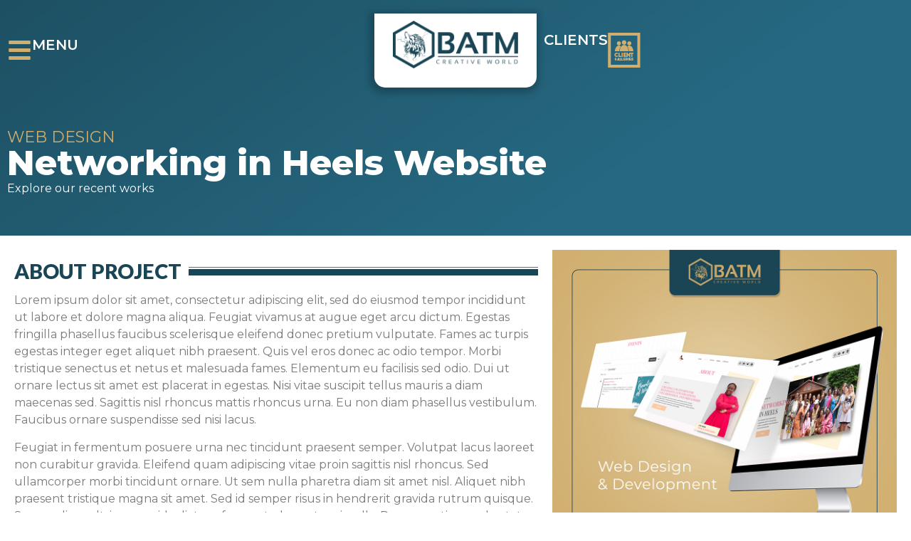

--- FILE ---
content_type: text/css
request_url: https://batmworld.com/wp-content/plugins/wp-edit-password-protected/assets/css/wppps-style.css?ver=1.2.9
body_size: 1825
content:
/*
*
*click to top style goes here.
*
*/

.wpepa-wrap-standard {
  max-width: 1170px;
  margin: 30px auto;
}
.wpepa-wrap-full {
  width: 100%;
  margin: 0 auto;
  padding: 0;
}
.wpppass-social-top {
  padding: 0 0 20px;
}
.wpppass-top-text {
  margin-bottom: 30px;
}
div#wpppass input {
    border: 1px solid #ccc;
    min-height: 30px;
}
div#wpppass {
  margin-bottom: 10px;
  width: 100%;
  padding: 50px 20px;
  background: #fff;
  border: 1px solid #ccc;
  margin: 40px auto;
}
.wpppass-text-left,
.wpppass-text-left p{
  text-align: left;
}
.wpppass-text-center,
.wpppass-text-center p{
  text-align: center;
}
.wpppass-text-right,
.wpppass-text-right p{
  text-align: right;
}
#wpppass i.icon-wpass-url {
  background: #25ACE3;
  color: #fff;
}

#wpppass .wpp-social i {
  text-align: center;
  background: #fff;
  color: #000;
  display: flex;
  align-items: center;
  justify-content: center;
  padding: 6px 2px;
}
#wpppass.circle i {
  width: 40px;
  height: 40px;
  text-align: center;
  display: flex;
  border-radius: 50%;
  align-items: center;
  justify-content: center;
}
#wpppass.wppass-style-three a i {
  background: transparent !important;
  font-size: 18px;
}
#wpppass.quarter i {
    border-radius: 30%;
}
#wpppass i.icon-wpass-facebook{ 
  background:#4862A3;
  color:#fff;
}
#wpppass i.icon-wpass-facebook:hover{ 
  background:#375192;
}
#wpppass i.icon-wpass-twitter{ 
  background:#55ACEE;
  color:#fff;
}
#wpppass i.icon-wpass-twitter:hover{ 
  background:#49a2e5;
}
#wpppass i.icon-wpass-tumblr{ 
  background:#001935;
  color:#fff;
}
#wpppass i.icon-wpass-tumblr:hover{ 
  background:#021428;
}
#wpppass i.icon-wpass-linkedin{ 
  background:#007BB5;
  color:#fff;
}
#wpppass i.icon-wpass-linkedin:hover{ 
  background:#0671a4;
}
#wpppass i.icon-wpass-pinterest{ 
  background:#B31217;
  color:#fff;
}
#wpppass i.icon-wpass-pinterest:hover{ 
  background:#a91015;
}
#wpppass i.icon-wpass-instagram{ 
  background:#000;
  color:#fff;
}
#wpppass i.icon-wpass-instagram:hover{ 
  background:#312a2a;
}
#wpppass i.icon-wpass-youtube{ 
  background:#E02F2F;
  color:#fff;
}
#wpppass i.icon-wpass-youtube:hover{ 
  background:#c52323;
}
#wpppass i.icon-wpass-url{ 
  background:#25ACE3;
  color:#fff;
}
#wpppass i.icon-wpass-url:hover{ 
  background:#229bcc;
}
p.wppass-error-text {
  color: #bb0000;
  font-weight: 700;
  padding: 0;
  margin-bottom: 1rem;
}
#wpppass form {
  margin-bottom: 15px;
}
#wpppass form input[type="password"] {
    width: 350px;
    height: 40px;
}
#wpppass form input {
    display: block;
    margin: 10px 0;
}
#wpppass form label {
    display: block;
}
div#wpppass.wppass-style-one form.wppass-form {
  display: flex;
  align-items: center;
  justify-content: center;
  margin: 15px auto;
  flex-flow: row wrap;
}

div#wpppass form.wppass-form input {
  height: inherit;
  min-height: inherit;
  padding: 15px 10px;
  margin-left: 5px;
  min-width: 120px;
  font-size: inherit;
}
div#wpppass p.wppass-error-text {
  text-align: center;
  color: #ff0000 !important;
}
div#wpppass.wppass-style-two form.wppass-form {
  display: flex;
}
div#wpppass.wppass-style-two form.wppass-form input {
  flex: auto;
}
div#wpppass.wppass-style-two form.wppass-form input[type="submit"] {
  flex: 0 0 200px;
}
div#wpppass.wppass-style-two {
  background: #ededed;
  border: inherit;
  box-shadow: rgba(100, 100, 111, 0.2) 0px 7px 29px 0px;
  border-radius: 5px;
}
div#wpppass.wppass-style-three form.wppass-form,
div#wpppass.wppass-style-four form.wppass-form {
  display: flex;
  flex-direction: column;
  max-width: 500px;
  box-shadow: rgb(0 0 0 / 35%) 0px 5px 15px;
  margin: 20px auto;
  padding: 50px;
  background: #ededed;
}
div#wpppass.wppass-style-three form.wppass-form input,
div#wpppass.wppass-style-four form.wppass-form input{
  width: 100%;
}

div#wpppass.wppass-style-three{
  background: #42276A;
  box-shadow: rgba(17, 12, 46, 0.15) 0px 48px 100px 0px;
  color: #fff;
}
div#wpppass.wppass-style-three h1,
div#wpppass.wppass-style-three h2,
div#wpppass.wppass-style-three h3,
div#wpppass.wppass-style-three span,
div#wpppass.wppass-style-three h4,
div#wpppass.wppass-style-three p{
  color: #fff;
}
div#wpppass.wppass-style-three form.wppass-form {
  background: transparent;
  box-shadow: rgb(0 0 0 / 6%) 0px 54px 55px, rgb(0 0 0 / 12%) 0px -12px 30px, rgb(0 0 0 / 12%) 0px 4px 6px, rgb(0 0 0 / 17%) 0px 12px 13px, rgb(0 0 0 / 9%) 0px -3px 5px;
}

#wpppass form.three {
  display: flex;
  align-items: center;
  flex-flow: row nowrap;
}
#wpppass form.three label {
    display: inline-block;
    margin-right: 10px;
}
#wpppass form.two input,
#wpppass form.three input {
    display: inline-block;
    margin: 10px 0;
    margin-right: 0px;
    min-height: 40px;
}
#wpppass form.two input[type="password"] ,
#wpppass form.three input[type="password"] {
    width: 300px;
    height: 40px;
    margin-right: 10px;
}
#wpppass form.four input,
#wpppass form.four input[type="password"],
#wpppass form.four label{ 
    display:block;
    width:100%;
} 


#wpppass .wppp-center{ 
    text-align:center;
    justify-content: center;
} 
#wpppass .wppp-right {
  text-align: right;
  justify-content: flex-end;
}
#wpppass .wpppass-social-middle {
    margin: 5px 0;
}

.text-center,
.text-center p{
	text-align:center !important; 
}
.text-left,
.text-left p{
	text-align:left !important; 
}
.text-right,
.text-right p{
	text-align:right !important; 
}
div#wpppass .button {
    border: 1px solid #ededed;
    padding: 8px 20px;
    margin: 10px 0 0 0;
    display: inline-block;
}
div#wpppass .btn.button:hover {
    background-color: #ededed;
	  color:#000;
}
.feature-img {
    margin-bottom: 40px;
}

.wpp-not-login{
    margin-top: 10%;
    min-height: 400px;
}
#wpppass .wpp-social {
  display: flex;
  flex-flow: row wrap;
  align-items: center;
}
#wpppass .wpp-social a {
  margin-right: 10px;
  transition: 0.5s;
}
#wpppass .wpp-social a:last-child {
  margin-right: 0;
}
.wpp-social a{
  margin:0 5px;
  text-decoration: none;
}
.wpp-social a:hover{
  text-decoration: none;
}

/*Admin login info template*/
.wpp-not-login {
  background: #e7e7e7;
  padding: 120px 40px;
  border-radius: 5px;
  max-width: 1000px;
  margin: 50px auto;
}

.wpp-not-login.wpp-loginpage-s1 p,
.wpp-not-login.wpp-loginpage-s1 h1,
.wpp-not-login.wpp-loginpage-s1 h2,
.wpp-not-login.wpp-loginpage-s1 h3,
.wpp-not-login.wpp-loginpage-s1 h4 {
  color: #000;
}

.wpp-not-login h2 {
  font-size: 45px;
  margin-bottom: 20px;
  font-weight: 700;
}

.wpp-not-login p {
  font-size: 18px;
}

a.wepp-btn.btn {
  background: #000000;
  color: #fff;
  padding: 18px 80px;
}
a.wepp-btn.btn:hover {
  opacity: 0.9;
}

a.wepp-btn {
  margin-top: 30px;
}

.wpp-not-login.wpp-loginpage-s2 {
  background: #42276A;
  color: #fff;
}
.wpp-not-login.wpp-loginpage-s2 p,
.wpp-not-login.wpp-loginpage-s2 h1,
.wpp-not-login.wpp-loginpage-s2 h2,
.wpp-not-login.wpp-loginpage-s2 h3,
.wpp-not-login.wpp-loginpage-s2 h4 {
  color: #fff;
}
.wpp-loginpage-s2 a.wepp-btn.btn {
  background: #FF6200;
  color: #fff;
}
/*Login Form style*/
.wepp-loginform {
  display: flex;
  flex-direction: column;
  width: 100%;
  margin: 20px auto;
  background: #FFFFFF;
  max-width: 360px;
  padding: 45px;
  text-align: center;
  box-shadow: 0 0 20px 0 rgba(0, 0, 0, 0.2), 0 5px 5px 0 rgba(0, 0, 0, 0.24);
}

.wepp-loginform form {
  flex: 1;
  flex-direction: column;
}

.wepp-loginform form input:not([type='checkbox']) {
  display: block;
  width: 100%;
  padding: 10px 12px;
  font-size: 1rem;
  font-weight: 400;
  line-height: 1.5;
  color: #212529;
  background: #fff;
  background-clip: padding-box;
  border: 1px solid #ced4da;
  border-radius: 0.25rem;
  transition: border-color .15s ease-in-out, box-shadow .15s ease-in-out;
  margin: 0 0 15px;
}
.wepp-loginform form input:focus {
  color: #212529;
  background-color: #fefefe;
  border-color: #86b7fe;
  outline: 0;
  box-shadow: 0 0 0 0.25rem rgb(13 110 253 / 25%);
}
.wepp-loginform h2 {
  font-size: 24px;
  color: #000 !important;
  margin-bottom: 15px;
  border-bottom: 1px solid #ededed;
  padding-bottom: 15px;
}
p.wepp-chebox-wrap {
  text-align: left;
  margin: 0;
  display: flex;
  align-items: center;
}
.wepp-loginform form input[type="submit"]{
  background: #0671a4;
  color: #fff;
}
p.wepp-chebox-wrap span {
  font-size: 14px;
  margin-left: 5px;
  color: #888;
}
p.wepp-chebox-wrap {
  margin: 10px 0;
}
.wepp-loginform form input[type="submit"]:hover {
  background: #065276;
}
.wepp-loginform-error p {
  color: red !important;
  font-size: 14px;
}

--- FILE ---
content_type: text/css
request_url: https://batmworld.com/wp-content/uploads/elementor/css/post-13.css?ver=1760824912
body_size: 1029
content:
.elementor-13 .elementor-element.elementor-element-e4d8a23{--display:flex;--min-height:141px;--flex-direction:row;--container-widget-width:calc( ( 1 - var( --container-widget-flex-grow ) ) * 100% );--container-widget-height:100%;--container-widget-flex-grow:1;--container-widget-align-self:stretch;--flex-wrap-mobile:wrap;--justify-content:flex-start;--align-items:center;--overflow:hidden;--margin-top:0px;--margin-bottom:0px;--margin-left:0px;--margin-right:0px;--padding-top:0px;--padding-bottom:0px;--padding-left:0px;--padding-right:0px;--z-index:50;}.elementor-13 .elementor-element.elementor-element-1f42c74{--display:flex;--flex-direction:row;--container-widget-width:calc( ( 1 - var( --container-widget-flex-grow ) ) * 100% );--container-widget-height:100%;--container-widget-flex-grow:1;--container-widget-align-self:stretch;--flex-wrap-mobile:wrap;--align-items:center;--gap:0px 10px;--row-gap:0px;--column-gap:10px;}.elementor-widget-icon.elementor-view-stacked .elementor-icon{background-color:var( --e-global-color-primary );}.elementor-widget-icon.elementor-view-framed .elementor-icon, .elementor-widget-icon.elementor-view-default .elementor-icon{color:var( --e-global-color-primary );border-color:var( --e-global-color-primary );}.elementor-widget-icon.elementor-view-framed .elementor-icon, .elementor-widget-icon.elementor-view-default .elementor-icon svg{fill:var( --e-global-color-primary );}.elementor-13 .elementor-element.elementor-element-3def10e .elementor-icon-wrapper{text-align:center;}.elementor-13 .elementor-element.elementor-element-3def10e.elementor-view-stacked .elementor-icon{background-color:#D2AE6E;}.elementor-13 .elementor-element.elementor-element-3def10e.elementor-view-framed .elementor-icon, .elementor-13 .elementor-element.elementor-element-3def10e.elementor-view-default .elementor-icon{color:#D2AE6E;border-color:#D2AE6E;}.elementor-13 .elementor-element.elementor-element-3def10e.elementor-view-framed .elementor-icon, .elementor-13 .elementor-element.elementor-element-3def10e.elementor-view-default .elementor-icon svg{fill:#D2AE6E;}.elementor-13 .elementor-element.elementor-element-3def10e .elementor-icon{font-size:35px;}.elementor-13 .elementor-element.elementor-element-3def10e .elementor-icon svg{height:35px;}.elementor-widget-heading .elementor-heading-title{font-family:var( --e-global-typography-primary-font-family ), Sans-serif;font-weight:var( --e-global-typography-primary-font-weight );color:var( --e-global-color-primary );}.elementor-13 .elementor-element.elementor-element-61a7f26.ob-harakiri{writing-mode:inherit;}.elementor-13 .elementor-element.elementor-element-61a7f26.ob-harakiri .elementor-heading-title{writing-mode:inherit;transform:rotate(0deg);}.elementor-13 .elementor-element.elementor-element-61a7f26.ob-harakiri .elementor-widget-container > div{writing-mode:inherit;transform:rotate(0deg);}.elementor-13 .elementor-element.elementor-element-61a7f26 .elementor-heading-title{font-family:"Montserrat", Sans-serif;font-size:20px;font-weight:600;color:#FFFFFF;}.elementor-13 .elementor-element.elementor-element-61a7f26 .elementor-widget-container{text-indent:0px;mix-blend-mode:inherit;}.elementor-13 .elementor-element.elementor-element-9fc3b2c{--display:flex;--min-height:104px;--justify-content:center;--overlay-opacity:1;--border-radius:0px 0px 15px 15px;box-shadow:-2px 3px 10px 5px rgba(0, 0, 0, 0.22);--z-index:101;}.elementor-13 .elementor-element.elementor-element-9fc3b2c:not(.elementor-motion-effects-element-type-background), .elementor-13 .elementor-element.elementor-element-9fc3b2c > .elementor-motion-effects-container > .elementor-motion-effects-layer{background-color:#FFFFFF;}.elementor-13 .elementor-element.elementor-element-9fc3b2c::before, .elementor-13 .elementor-element.elementor-element-9fc3b2c > .elementor-background-video-container::before, .elementor-13 .elementor-element.elementor-element-9fc3b2c > .e-con-inner > .elementor-background-video-container::before, .elementor-13 .elementor-element.elementor-element-9fc3b2c > .elementor-background-slideshow::before, .elementor-13 .elementor-element.elementor-element-9fc3b2c > .e-con-inner > .elementor-background-slideshow::before, .elementor-13 .elementor-element.elementor-element-9fc3b2c > .elementor-motion-effects-container > .elementor-motion-effects-layer::before{background-color:var( --e-global-color-c1124d0 );--background-overlay:'';}.elementor-13 .elementor-element.elementor-element-9fc3b2c.e-con::before{width:100%;height:118%;left:0%;top:-17%;transform:rotate(0deg);box-shadow:5px 5px 10px 3px rgba(0,0,0,0.2);}.elementor-widget-theme-site-logo .widget-image-caption{color:var( --e-global-color-text );font-family:var( --e-global-typography-text-font-family ), Sans-serif;font-weight:var( --e-global-typography-text-font-weight );}.elementor-13 .elementor-element.elementor-element-73538c0 img{width:84%;}.elementor-13 .elementor-element.elementor-element-166eb02{--display:flex;--flex-direction:row;--container-widget-width:calc( ( 1 - var( --container-widget-flex-grow ) ) * 100% );--container-widget-height:100%;--container-widget-flex-grow:1;--container-widget-align-self:stretch;--flex-wrap-mobile:wrap;--justify-content:flex-end;--align-items:center;--gap:0px 10px;--row-gap:0px;--column-gap:10px;}.elementor-13 .elementor-element.elementor-element-4cbd3a7.ob-harakiri{writing-mode:inherit;}.elementor-13 .elementor-element.elementor-element-4cbd3a7.ob-harakiri .elementor-heading-title{writing-mode:inherit;transform:rotate(0deg);}.elementor-13 .elementor-element.elementor-element-4cbd3a7.ob-harakiri .elementor-widget-container > div{writing-mode:inherit;transform:rotate(0deg);}.elementor-13 .elementor-element.elementor-element-4cbd3a7 .elementor-heading-title{font-family:"Montserrat", Sans-serif;font-size:20px;font-weight:600;color:#FFFFFF;}.elementor-13 .elementor-element.elementor-element-4cbd3a7 .elementor-widget-container{text-indent:0px;mix-blend-mode:inherit;}.elementor-widget-image .widget-image-caption{color:var( --e-global-color-text );font-family:var( --e-global-typography-text-font-family ), Sans-serif;font-weight:var( --e-global-typography-text-font-weight );}.elementor-theme-builder-content-area{height:400px;}.elementor-location-header:before, .elementor-location-footer:before{content:"";display:table;clear:both;}@media(max-width:767px){.elementor-13 .elementor-element.elementor-element-e4d8a23{--min-height:111px;--flex-direction:row;--container-widget-width:calc( ( 1 - var( --container-widget-flex-grow ) ) * 100% );--container-widget-height:100%;--container-widget-flex-grow:1;--container-widget-align-self:stretch;--flex-wrap-mobile:wrap;--justify-content:space-evenly;--align-items:center;--gap:0px 0px;--row-gap:0px;--column-gap:0px;--margin-top:-10px;--margin-bottom:0px;--margin-left:0px;--margin-right:0px;}.elementor-13 .elementor-element.elementor-element-1f42c74{--width:33%;--flex-direction:row;--container-widget-width:calc( ( 1 - var( --container-widget-flex-grow ) ) * 100% );--container-widget-height:100%;--container-widget-flex-grow:1;--container-widget-align-self:stretch;--flex-wrap-mobile:wrap;--justify-content:center;--align-items:center;}.elementor-13 .elementor-element.elementor-element-3def10e .elementor-icon{font-size:29px;}.elementor-13 .elementor-element.elementor-element-3def10e .elementor-icon svg{height:29px;}.elementor-13 .elementor-element.elementor-element-61a7f26 .elementor-heading-title{font-size:15px;}.elementor-13 .elementor-element.elementor-element-9fc3b2c{--width:34%;--min-height:82px;}.elementor-13 .elementor-element.elementor-element-9fc3b2c.e-con::before{height:123px;top:-43px;}.elementor-13 .elementor-element.elementor-element-166eb02{--width:33%;--flex-direction:row;--container-widget-width:initial;--container-widget-height:100%;--container-widget-flex-grow:1;--container-widget-align-self:stretch;--flex-wrap-mobile:wrap;--justify-content:flex-end;--gap:0px 10px;--row-gap:0px;--column-gap:10px;}.elementor-13 .elementor-element.elementor-element-4cbd3a7 .elementor-heading-title{font-size:15px;}.elementor-13 .elementor-element.elementor-element-b51f3eb img{width:93%;}}@media(min-width:768px){.elementor-13 .elementor-element.elementor-element-e4d8a23{--content-width:1400px;}.elementor-13 .elementor-element.elementor-element-9fc3b2c{--width:540px;}}

--- FILE ---
content_type: text/css
request_url: https://batmworld.com/wp-content/uploads/elementor/css/post-2213.css?ver=1760831002
body_size: 3098
content:
.elementor-2213 .elementor-element.elementor-element-53f8ccb3{--display:flex;--min-height:46vh;--flex-direction:row;--container-widget-width:calc( ( 1 - var( --container-widget-flex-grow ) ) * 100% );--container-widget-height:100%;--container-widget-flex-grow:1;--container-widget-align-self:stretch;--flex-wrap-mobile:wrap;--justify-content:flex-start;--align-items:center;--overflow:hidden;--overlay-opacity:0.12;--margin-top:-11%;--margin-bottom:0%;--margin-left:0%;--margin-right:0%;--padding-top:11%;--padding-bottom:0%;--padding-left:0%;--padding-right:0%;}.elementor-2213 .elementor-element.elementor-element-53f8ccb3:not(.elementor-motion-effects-element-type-background), .elementor-2213 .elementor-element.elementor-element-53f8ccb3 > .elementor-motion-effects-container > .elementor-motion-effects-layer{background-color:transparent;background-image:linear-gradient(145deg, var( --e-global-color-primary ) 37%, var( --e-global-color-ab81790 ) 85%);}.elementor-2213 .elementor-element.elementor-element-53f8ccb3::before, .elementor-2213 .elementor-element.elementor-element-53f8ccb3 > .elementor-background-video-container::before, .elementor-2213 .elementor-element.elementor-element-53f8ccb3 > .e-con-inner > .elementor-background-video-container::before, .elementor-2213 .elementor-element.elementor-element-53f8ccb3 > .elementor-background-slideshow::before, .elementor-2213 .elementor-element.elementor-element-53f8ccb3 > .e-con-inner > .elementor-background-slideshow::before, .elementor-2213 .elementor-element.elementor-element-53f8ccb3 > .elementor-motion-effects-container > .elementor-motion-effects-layer::before{background-color:transparent;--background-overlay:'';background-image:linear-gradient(334deg, var( --e-global-color-accent ) 9%, var( --e-global-color-primary ) 54%);}.elementor-2213 .elementor-element.elementor-element-17b82f79{--display:flex;--justify-content:center;--align-items:flex-start;--container-widget-width:calc( ( 1 - var( --container-widget-flex-grow ) ) * 100% );--gap:10px 10px;--row-gap:10px;--column-gap:10px;}.elementor-2213 .elementor-element.elementor-element-17b82f79.e-con{--flex-grow:0;--flex-shrink:0;}.elementor-widget-heading .elementor-heading-title{font-family:var( --e-global-typography-primary-font-family ), Sans-serif;font-weight:var( --e-global-typography-primary-font-weight );color:var( --e-global-color-primary );}.elementor-2213 .elementor-element.elementor-element-2a70991c.ob-harakiri{writing-mode:inherit;}.elementor-2213 .elementor-element.elementor-element-2a70991c.ob-harakiri .elementor-heading-title{writing-mode:inherit;transform:rotate(0deg);}.elementor-2213 .elementor-element.elementor-element-2a70991c.ob-harakiri .elementor-widget-container > div{writing-mode:inherit;transform:rotate(0deg);}.elementor-2213 .elementor-element.elementor-element-2a70991c .elementor-heading-title{font-family:"Montserrat", Sans-serif;font-size:22px;font-weight:400;text-transform:uppercase;color:var( --e-global-color-accent );}.elementor-2213 .elementor-element.elementor-element-2a70991c .elementor-widget-container{text-indent:0px;mix-blend-mode:inherit;}.elementor-2213 .elementor-element.elementor-element-42f49f53.ob-harakiri{writing-mode:inherit;}.elementor-2213 .elementor-element.elementor-element-42f49f53.ob-harakiri .elementor-heading-title{writing-mode:inherit;transform:rotate(0deg);}.elementor-2213 .elementor-element.elementor-element-42f49f53.ob-harakiri .elementor-widget-container > div{writing-mode:inherit;transform:rotate(0deg);}.elementor-2213 .elementor-element.elementor-element-42f49f53 .elementor-heading-title{font-family:"Montserrat", Sans-serif;font-size:49px;font-weight:800;color:var( --e-global-color-c1124d0 );}.elementor-2213 .elementor-element.elementor-element-42f49f53 .elementor-widget-container{text-indent:0px;mix-blend-mode:inherit;}.elementor-widget-text-editor{color:var( --e-global-color-text );font-family:var( --e-global-typography-text-font-family ), Sans-serif;font-weight:var( --e-global-typography-text-font-weight );}.elementor-widget-text-editor.ob-postman .elementor-widget-container blockquote{font-family:var( --e-global-typography-text-font-family ), Sans-serif;font-weight:var( --e-global-typography-text-font-weight );}.elementor-widget-text-editor.ob-postman .elementor-widget-container blockquote cite{font-family:var( --e-global-typography-text-font-family ), Sans-serif;font-weight:var( --e-global-typography-text-font-weight );}.elementor-widget-text-editor.elementor-drop-cap-view-stacked .elementor-drop-cap{background-color:var( --e-global-color-primary );}.elementor-widget-text-editor.elementor-drop-cap-view-framed .elementor-drop-cap, .elementor-widget-text-editor.elementor-drop-cap-view-default .elementor-drop-cap{color:var( --e-global-color-primary );border-color:var( --e-global-color-primary );}.elementor-2213 .elementor-element.elementor-element-79702a80.ob-harakiri{writing-mode:inherit;}.elementor-2213 .elementor-element.elementor-element-79702a80.ob-harakiri .elementor-heading-title{writing-mode:inherit;transform:rotate(0deg);}.elementor-2213 .elementor-element.elementor-element-79702a80.ob-harakiri .elementor-widget-container > div{writing-mode:inherit;transform:rotate(0deg);}.elementor-2213 .elementor-element.elementor-element-79702a80{color:var( --e-global-color-c1124d0 );}.elementor-2213 .elementor-element.elementor-element-79702a80 .elementor-widget-container{text-indent:0px;mix-blend-mode:inherit;}.elementor-2213 .elementor-element.elementor-element-cbf155b{--display:flex;--flex-direction:row;--container-widget-width:initial;--container-widget-height:100%;--container-widget-flex-grow:1;--container-widget-align-self:stretch;--flex-wrap-mobile:wrap;--gap:0px 0px;--row-gap:0px;--column-gap:0px;}.elementor-2213 .elementor-element.elementor-element-115bb75{--display:flex;--flex-direction:column;--container-widget-width:100%;--container-widget-height:initial;--container-widget-flex-grow:0;--container-widget-align-self:initial;--flex-wrap-mobile:wrap;}.elementor-widget-divider{--divider-color:var( --e-global-color-secondary );}.elementor-widget-divider .elementor-divider__text{color:var( --e-global-color-secondary );font-family:var( --e-global-typography-secondary-font-family ), Sans-serif;font-weight:var( --e-global-typography-secondary-font-weight );}.elementor-widget-divider.elementor-view-stacked .elementor-icon{background-color:var( --e-global-color-secondary );}.elementor-widget-divider.elementor-view-framed .elementor-icon, .elementor-widget-divider.elementor-view-default .elementor-icon{color:var( --e-global-color-secondary );border-color:var( --e-global-color-secondary );}.elementor-widget-divider.elementor-view-framed .elementor-icon, .elementor-widget-divider.elementor-view-default .elementor-icon svg{fill:var( --e-global-color-secondary );}.elementor-2213 .elementor-element.elementor-element-580744a{--divider-border-style:multiple;--divider-color:var( --e-global-color-primary );--divider-pattern-height:17.9px;}.elementor-2213 .elementor-element.elementor-element-580744a .elementor-divider-separator{width:100%;margin:0 auto;margin-left:0;}.elementor-2213 .elementor-element.elementor-element-580744a .elementor-divider{text-align:left;padding-block-start:15px;padding-block-end:15px;}.elementor-2213 .elementor-element.elementor-element-580744a .elementor-divider__text{color:var( --e-global-color-primary );font-family:"Lato", Sans-serif;font-size:29px;font-weight:800;text-transform:uppercase;}.elementor-widget-theme-post-content{color:var( --e-global-color-text );font-family:var( --e-global-typography-text-font-family ), Sans-serif;font-weight:var( --e-global-typography-text-font-weight );}.elementor-widget-theme-post-content.ob-postman .elementor-widget-container blockquote{font-family:var( --e-global-typography-text-font-family ), Sans-serif;font-weight:var( --e-global-typography-text-font-weight );}.elementor-widget-theme-post-content.ob-postman .elementor-widget-container blockquote cite{font-family:var( --e-global-typography-text-font-family ), Sans-serif;font-weight:var( --e-global-typography-text-font-weight );}.elementor-2213 .elementor-element.elementor-element-1ea1178{--display:flex;--flex-direction:column;--container-widget-width:100%;--container-widget-height:initial;--container-widget-flex-grow:0;--container-widget-align-self:initial;--flex-wrap-mobile:wrap;}.elementor-widget-theme-post-featured-image .widget-image-caption{color:var( --e-global-color-text );font-family:var( --e-global-typography-text-font-family ), Sans-serif;font-weight:var( --e-global-typography-text-font-weight );}.elementor-2213 .elementor-element.elementor-element-7b727d3e{--display:flex;--flex-direction:column;--container-widget-width:100%;--container-widget-height:initial;--container-widget-flex-grow:0;--container-widget-align-self:initial;--flex-wrap-mobile:wrap;--overflow:hidden;}.elementor-2213 .elementor-element.elementor-element-7b727d3e:not(.elementor-motion-effects-element-type-background), .elementor-2213 .elementor-element.elementor-element-7b727d3e > .elementor-motion-effects-container > .elementor-motion-effects-layer{background-color:var( --e-global-color-9a76379 );}.elementor-2213 .elementor-element.elementor-element-6d2a87d6{--divider-border-style:solid;--divider-color:#000;--divider-border-width:1px;}.elementor-2213 .elementor-element.elementor-element-6d2a87d6 .elementor-divider-separator{width:100%;}.elementor-2213 .elementor-element.elementor-element-6d2a87d6 .elementor-divider{padding-block-start:15px;padding-block-end:15px;}.elementor-2213 .elementor-element.elementor-element-4137c672.ob-harakiri{writing-mode:inherit;}.elementor-2213 .elementor-element.elementor-element-4137c672.ob-harakiri .elementor-heading-title{writing-mode:inherit;transform:rotate(0deg);}.elementor-2213 .elementor-element.elementor-element-4137c672.ob-harakiri .elementor-widget-container > div{writing-mode:inherit;transform:rotate(0deg);}.elementor-2213 .elementor-element.elementor-element-4137c672{text-align:center;}.elementor-2213 .elementor-element.elementor-element-4137c672 .elementor-heading-title{font-family:"Montserrat", Sans-serif;font-weight:800;}.elementor-2213 .elementor-element.elementor-element-4137c672 .elementor-widget-container{text-indent:0px;mix-blend-mode:inherit;}.elementor-2213 .elementor-element.elementor-element-70786682{--alignment:center;--grid-side-margin:10px;--grid-column-gap:10px;--grid-row-gap:10px;--grid-bottom-margin:10px;}.elementor-2213 .elementor-element.elementor-element-5cd29ad{--divider-border-style:solid;--divider-color:#000;--divider-border-width:1px;}.elementor-2213 .elementor-element.elementor-element-5cd29ad .elementor-divider-separator{width:100%;}.elementor-2213 .elementor-element.elementor-element-5cd29ad .elementor-divider{padding-block-start:15px;padding-block-end:15px;}.elementor-2213 .elementor-element.elementor-element-5da68f39{--display:flex;--min-height:0px;--flex-direction:column;--container-widget-width:100%;--container-widget-height:initial;--container-widget-flex-grow:0;--container-widget-align-self:initial;--flex-wrap-mobile:wrap;--padding-top:60px;--padding-bottom:60px;--padding-left:0px;--padding-right:0px;}.elementor-2213 .elementor-element.elementor-element-2cd5f07a{--display:flex;}.elementor-2213 .elementor-element.elementor-element-9666101.ob-harakiri{writing-mode:inherit;}.elementor-2213 .elementor-element.elementor-element-9666101.ob-harakiri .elementor-heading-title{writing-mode:inherit;transform:rotate(0deg);}.elementor-2213 .elementor-element.elementor-element-9666101.ob-harakiri .elementor-widget-container > div{writing-mode:inherit;transform:rotate(0deg);}.elementor-2213 .elementor-element.elementor-element-9666101 > .elementor-widget-container{margin:0em 0em 0em 0em;padding:0em 0em 0em 0em;}.elementor-2213 .elementor-element.elementor-element-9666101{text-align:left;}.elementor-2213 .elementor-element.elementor-element-9666101 .elementor-heading-title{font-family:"Poppins", Sans-serif;font-size:3em;font-weight:700;color:var( --e-global-color-primary );}.elementor-2213 .elementor-element.elementor-element-9666101 .elementor-widget-container{text-indent:0px;mix-blend-mode:inherit;}.elementor-2213 .elementor-element.elementor-element-707e964c.ob-harakiri{writing-mode:inherit;}.elementor-2213 .elementor-element.elementor-element-707e964c.ob-harakiri .elementor-heading-title{writing-mode:inherit;transform:rotate(0deg);}.elementor-2213 .elementor-element.elementor-element-707e964c.ob-harakiri .elementor-widget-container > div{writing-mode:inherit;transform:rotate(0deg);}.elementor-2213 .elementor-element.elementor-element-707e964c > .elementor-widget-container{margin:0px 0px -13px 0px;padding:0px 0px 0px 0px;}.elementor-2213 .elementor-element.elementor-element-707e964c{text-align:center;color:var( --e-global-color-secondary );}.elementor-2213 .elementor-element.elementor-element-707e964c .elementor-widget-container{text-indent:0px;mix-blend-mode:inherit;}.elementor-2213 .elementor-element.elementor-element-4375eba1{--display:flex;}.elementor-2213 .elementor-element.elementor-element-630474e3{--display:flex;--min-height:538px;--flex-direction:row;--container-widget-width:calc( ( 1 - var( --container-widget-flex-grow ) ) * 100% );--container-widget-height:100%;--container-widget-flex-grow:1;--container-widget-align-self:stretch;--flex-wrap-mobile:wrap;--align-items:center;}.elementor-2213 .elementor-element.elementor-element-1a3b6846{--display:flex;--align-items:center;--container-widget-width:calc( ( 1 - var( --container-widget-flex-grow ) ) * 100% );--gap:0px 0px;--row-gap:0px;--column-gap:0px;--overlay-opacity:0.5;--padding-top:52px;--padding-bottom:40px;--padding-left:40px;--padding-right:40px;}.elementor-2213 .elementor-element.elementor-element-1a3b6846::before, .elementor-2213 .elementor-element.elementor-element-1a3b6846 > .elementor-background-video-container::before, .elementor-2213 .elementor-element.elementor-element-1a3b6846 > .e-con-inner > .elementor-background-video-container::before, .elementor-2213 .elementor-element.elementor-element-1a3b6846 > .elementor-background-slideshow::before, .elementor-2213 .elementor-element.elementor-element-1a3b6846 > .e-con-inner > .elementor-background-slideshow::before, .elementor-2213 .elementor-element.elementor-element-1a3b6846 > .elementor-motion-effects-container > .elementor-motion-effects-layer::before{background-color:#F3F3F3;--background-overlay:'';}.elementor-2213 .elementor-element.elementor-element-1a3b6846:hover{box-shadow:5px 8px 16px 0px rgba(0, 0, 0, 0.31);}.elementor-2213 .elementor-element.elementor-element-20bfc465{--display:flex;--overlay-opacity:0.5;--z-index:2;}.elementor-2213 .elementor-element.elementor-element-20bfc465::before, .elementor-2213 .elementor-element.elementor-element-20bfc465 > .elementor-background-video-container::before, .elementor-2213 .elementor-element.elementor-element-20bfc465 > .e-con-inner > .elementor-background-video-container::before, .elementor-2213 .elementor-element.elementor-element-20bfc465 > .elementor-background-slideshow::before, .elementor-2213 .elementor-element.elementor-element-20bfc465 > .e-con-inner > .elementor-background-slideshow::before, .elementor-2213 .elementor-element.elementor-element-20bfc465 > .elementor-motion-effects-container > .elementor-motion-effects-layer::before{--background-overlay:'';}.elementor-2213 .elementor-element.elementor-element-20bfc465.e-con::before{width:100%;height:162%;left:0%;transform:rotate(0deg);border-style:solid;border-width:2px 2px 2px 2px;border-color:var( --e-global-color-primary );z-index:1;}.elementor-widget-image .widget-image-caption{color:var( --e-global-color-text );font-family:var( --e-global-typography-text-font-family ), Sans-serif;font-weight:var( --e-global-typography-text-font-weight );}.elementor-2213 .elementor-element.elementor-element-64f2fabc{width:auto;max-width:auto;z-index:3;}.elementor-2213 .elementor-element.elementor-element-64f2fabc > .elementor-widget-container{background-color:var( --e-global-color-9a76379 );margin:-49px 0px 0px 0px;padding:0px 12px 0px 12px;}.elementor-2213 .elementor-element.elementor-element-64f2fabc.elementor-element{--align-self:center;}.elementor-2213 .elementor-element.elementor-element-1cdf7adc.ob-harakiri{writing-mode:inherit;}.elementor-2213 .elementor-element.elementor-element-1cdf7adc.ob-harakiri .elementor-heading-title{writing-mode:inherit;transform:rotate(0deg);}.elementor-2213 .elementor-element.elementor-element-1cdf7adc.ob-harakiri .elementor-widget-container > div{writing-mode:inherit;transform:rotate(0deg);}.elementor-2213 .elementor-element.elementor-element-1cdf7adc{z-index:3;text-align:center;}.elementor-2213 .elementor-element.elementor-element-1cdf7adc .elementor-heading-title{font-family:"Montserrat", Sans-serif;font-size:21px;font-weight:800;}.elementor-2213 .elementor-element.elementor-element-1cdf7adc .elementor-widget-container{text-indent:0px;mix-blend-mode:inherit;}.elementor-2213 .elementor-element.elementor-element-464115e2.ob-harakiri{writing-mode:inherit;}.elementor-2213 .elementor-element.elementor-element-464115e2.ob-harakiri .elementor-heading-title{writing-mode:inherit;transform:rotate(0deg);}.elementor-2213 .elementor-element.elementor-element-464115e2.ob-harakiri .elementor-widget-container > div{writing-mode:inherit;transform:rotate(0deg);}.elementor-2213 .elementor-element.elementor-element-464115e2{z-index:3;text-align:center;color:var( --e-global-color-secondary );}.elementor-2213 .elementor-element.elementor-element-464115e2 .elementor-widget-container{text-indent:0px;mix-blend-mode:inherit;}.elementor-widget-button .elementor-button{background-color:var( --e-global-color-accent );font-family:var( --e-global-typography-accent-font-family ), Sans-serif;font-weight:var( --e-global-typography-accent-font-weight );}.elementor-2213 .elementor-element.elementor-element-5e3eb464 .elementor-button:hover, .elementor-2213 .elementor-element.elementor-element-5e3eb464 .elementor-button:focus{background-color:var( --e-global-color-ab81790 );}.elementor-2213 .elementor-element.elementor-element-5e3eb464{z-index:4;}.elementor-2213 .elementor-element.elementor-element-5e3eb464 .elementor-button{border-radius:0px 0px 0px 0px;}.elementor-2213 .elementor-element.elementor-element-2c89b97b{--display:flex;--padding-top:0px;--padding-bottom:0px;--padding-left:0px;--padding-right:0px;}.elementor-2213 .elementor-element.elementor-element-694bb7e2 > .elementor-widget-container{margin:-29px -40px -40px -40px;}.elementor-2213 .elementor-element.elementor-element-74b8c0c5{--display:flex;--align-items:center;--container-widget-width:calc( ( 1 - var( --container-widget-flex-grow ) ) * 100% );--gap:0px 0px;--row-gap:0px;--column-gap:0px;--overlay-opacity:0.5;--padding-top:52px;--padding-bottom:40px;--padding-left:40px;--padding-right:40px;}.elementor-2213 .elementor-element.elementor-element-74b8c0c5::before, .elementor-2213 .elementor-element.elementor-element-74b8c0c5 > .elementor-background-video-container::before, .elementor-2213 .elementor-element.elementor-element-74b8c0c5 > .e-con-inner > .elementor-background-video-container::before, .elementor-2213 .elementor-element.elementor-element-74b8c0c5 > .elementor-background-slideshow::before, .elementor-2213 .elementor-element.elementor-element-74b8c0c5 > .e-con-inner > .elementor-background-slideshow::before, .elementor-2213 .elementor-element.elementor-element-74b8c0c5 > .elementor-motion-effects-container > .elementor-motion-effects-layer::before{background-color:#F3F3F3;--background-overlay:'';}.elementor-2213 .elementor-element.elementor-element-74b8c0c5:hover{box-shadow:5px 8px 16px 0px rgba(0, 0, 0, 0.31);}.elementor-2213 .elementor-element.elementor-element-7af5ad84{--display:flex;--overlay-opacity:0.5;--z-index:2;}.elementor-2213 .elementor-element.elementor-element-7af5ad84::before, .elementor-2213 .elementor-element.elementor-element-7af5ad84 > .elementor-background-video-container::before, .elementor-2213 .elementor-element.elementor-element-7af5ad84 > .e-con-inner > .elementor-background-video-container::before, .elementor-2213 .elementor-element.elementor-element-7af5ad84 > .elementor-background-slideshow::before, .elementor-2213 .elementor-element.elementor-element-7af5ad84 > .e-con-inner > .elementor-background-slideshow::before, .elementor-2213 .elementor-element.elementor-element-7af5ad84 > .elementor-motion-effects-container > .elementor-motion-effects-layer::before{--background-overlay:'';}.elementor-2213 .elementor-element.elementor-element-7af5ad84.e-con::before{width:100%;height:162%;left:0%;transform:rotate(0deg);border-style:solid;border-width:2px 2px 2px 2px;border-color:var( --e-global-color-primary );z-index:1;}.elementor-2213 .elementor-element.elementor-element-27781482{width:auto;max-width:auto;z-index:3;}.elementor-2213 .elementor-element.elementor-element-27781482 > .elementor-widget-container{background-color:var( --e-global-color-9a76379 );margin:-49px 0px 0px 0px;padding:0px 12px 0px 12px;}.elementor-2213 .elementor-element.elementor-element-27781482.elementor-element{--align-self:center;}.elementor-2213 .elementor-element.elementor-element-8837432.ob-harakiri{writing-mode:inherit;}.elementor-2213 .elementor-element.elementor-element-8837432.ob-harakiri .elementor-heading-title{writing-mode:inherit;transform:rotate(0deg);}.elementor-2213 .elementor-element.elementor-element-8837432.ob-harakiri .elementor-widget-container > div{writing-mode:inherit;transform:rotate(0deg);}.elementor-2213 .elementor-element.elementor-element-8837432{z-index:3;text-align:center;}.elementor-2213 .elementor-element.elementor-element-8837432 .elementor-heading-title{font-family:"Montserrat", Sans-serif;font-size:21px;font-weight:800;}.elementor-2213 .elementor-element.elementor-element-8837432 .elementor-widget-container{text-indent:0px;mix-blend-mode:inherit;}.elementor-2213 .elementor-element.elementor-element-34cbd3e0.ob-harakiri{writing-mode:inherit;}.elementor-2213 .elementor-element.elementor-element-34cbd3e0.ob-harakiri .elementor-heading-title{writing-mode:inherit;transform:rotate(0deg);}.elementor-2213 .elementor-element.elementor-element-34cbd3e0.ob-harakiri .elementor-widget-container > div{writing-mode:inherit;transform:rotate(0deg);}.elementor-2213 .elementor-element.elementor-element-34cbd3e0{z-index:3;text-align:center;color:var( --e-global-color-secondary );}.elementor-2213 .elementor-element.elementor-element-34cbd3e0 .elementor-widget-container{text-indent:0px;mix-blend-mode:inherit;}.elementor-2213 .elementor-element.elementor-element-7354fb65 .elementor-button{background-color:var( --e-global-color-primary );border-radius:0px 0px 0px 0px;}.elementor-2213 .elementor-element.elementor-element-7354fb65 .elementor-button:hover, .elementor-2213 .elementor-element.elementor-element-7354fb65 .elementor-button:focus{background-color:var( --e-global-color-ab81790 );}.elementor-2213 .elementor-element.elementor-element-7354fb65{z-index:4;}.elementor-2213 .elementor-element.elementor-element-136d421a{--display:flex;--padding-top:0px;--padding-bottom:0px;--padding-left:0px;--padding-right:0px;}.elementor-2213 .elementor-element.elementor-element-40b35703 > .elementor-widget-container{margin:-29px -40px -40px -40px;}.elementor-2213 .elementor-element.elementor-element-572fd45a{--display:flex;--align-items:center;--container-widget-width:calc( ( 1 - var( --container-widget-flex-grow ) ) * 100% );--gap:0px 0px;--row-gap:0px;--column-gap:0px;--overlay-opacity:0.5;--padding-top:52px;--padding-bottom:40px;--padding-left:40px;--padding-right:40px;}.elementor-2213 .elementor-element.elementor-element-572fd45a::before, .elementor-2213 .elementor-element.elementor-element-572fd45a > .elementor-background-video-container::before, .elementor-2213 .elementor-element.elementor-element-572fd45a > .e-con-inner > .elementor-background-video-container::before, .elementor-2213 .elementor-element.elementor-element-572fd45a > .elementor-background-slideshow::before, .elementor-2213 .elementor-element.elementor-element-572fd45a > .e-con-inner > .elementor-background-slideshow::before, .elementor-2213 .elementor-element.elementor-element-572fd45a > .elementor-motion-effects-container > .elementor-motion-effects-layer::before{background-color:#F3F3F3;--background-overlay:'';}.elementor-2213 .elementor-element.elementor-element-572fd45a:hover{box-shadow:5px 8px 16px 0px rgba(0, 0, 0, 0.31);}.elementor-2213 .elementor-element.elementor-element-106b6c35{--display:flex;--overlay-opacity:0.5;--z-index:2;}.elementor-2213 .elementor-element.elementor-element-106b6c35::before, .elementor-2213 .elementor-element.elementor-element-106b6c35 > .elementor-background-video-container::before, .elementor-2213 .elementor-element.elementor-element-106b6c35 > .e-con-inner > .elementor-background-video-container::before, .elementor-2213 .elementor-element.elementor-element-106b6c35 > .elementor-background-slideshow::before, .elementor-2213 .elementor-element.elementor-element-106b6c35 > .e-con-inner > .elementor-background-slideshow::before, .elementor-2213 .elementor-element.elementor-element-106b6c35 > .elementor-motion-effects-container > .elementor-motion-effects-layer::before{--background-overlay:'';}.elementor-2213 .elementor-element.elementor-element-106b6c35.e-con::before{width:100%;height:162%;left:0%;transform:rotate(0deg);border-style:solid;border-width:2px 2px 2px 2px;border-color:var( --e-global-color-primary );z-index:1;}.elementor-2213 .elementor-element.elementor-element-5582ff49{width:auto;max-width:auto;z-index:3;}.elementor-2213 .elementor-element.elementor-element-5582ff49 > .elementor-widget-container{background-color:var( --e-global-color-9a76379 );margin:-49px 0px 0px 0px;padding:0px 12px 0px 12px;}.elementor-2213 .elementor-element.elementor-element-5582ff49.elementor-element{--align-self:center;}.elementor-2213 .elementor-element.elementor-element-b0fc6c1.ob-harakiri{writing-mode:inherit;}.elementor-2213 .elementor-element.elementor-element-b0fc6c1.ob-harakiri .elementor-heading-title{writing-mode:inherit;transform:rotate(0deg);}.elementor-2213 .elementor-element.elementor-element-b0fc6c1.ob-harakiri .elementor-widget-container > div{writing-mode:inherit;transform:rotate(0deg);}.elementor-2213 .elementor-element.elementor-element-b0fc6c1{z-index:3;text-align:center;}.elementor-2213 .elementor-element.elementor-element-b0fc6c1 .elementor-heading-title{font-family:"Montserrat", Sans-serif;font-size:21px;font-weight:800;}.elementor-2213 .elementor-element.elementor-element-b0fc6c1 .elementor-widget-container{text-indent:0px;mix-blend-mode:inherit;}.elementor-2213 .elementor-element.elementor-element-4078c399.ob-harakiri{writing-mode:inherit;}.elementor-2213 .elementor-element.elementor-element-4078c399.ob-harakiri .elementor-heading-title{writing-mode:inherit;transform:rotate(0deg);}.elementor-2213 .elementor-element.elementor-element-4078c399.ob-harakiri .elementor-widget-container > div{writing-mode:inherit;transform:rotate(0deg);}.elementor-2213 .elementor-element.elementor-element-4078c399{z-index:3;text-align:center;color:var( --e-global-color-secondary );}.elementor-2213 .elementor-element.elementor-element-4078c399 .elementor-widget-container{text-indent:0px;mix-blend-mode:inherit;}.elementor-2213 .elementor-element.elementor-element-dd4d81b .elementor-button:hover, .elementor-2213 .elementor-element.elementor-element-dd4d81b .elementor-button:focus{background-color:var( --e-global-color-ab81790 );}.elementor-2213 .elementor-element.elementor-element-dd4d81b{z-index:4;}.elementor-2213 .elementor-element.elementor-element-dd4d81b .elementor-button{border-radius:0px 0px 0px 0px;}.elementor-2213 .elementor-element.elementor-element-39eaf616{--display:flex;--padding-top:0px;--padding-bottom:0px;--padding-left:0px;--padding-right:0px;}.elementor-2213 .elementor-element.elementor-element-7efc0c28 > .elementor-widget-container{margin:-29px -40px -40px -40px;}.elementor-2213 .elementor-element.elementor-element-1ef580c6{--display:flex;--flex-direction:row;--container-widget-width:calc( ( 1 - var( --container-widget-flex-grow ) ) * 100% );--container-widget-height:100%;--container-widget-flex-grow:1;--container-widget-align-self:stretch;--flex-wrap-mobile:wrap;--align-items:stretch;--gap:10px 10px;--row-gap:10px;--column-gap:10px;--overlay-opacity:0.13;--padding-top:50px;--padding-bottom:50px;--padding-left:0px;--padding-right:0px;--z-index:3;}.elementor-2213 .elementor-element.elementor-element-1ef580c6::before, .elementor-2213 .elementor-element.elementor-element-1ef580c6 > .elementor-background-video-container::before, .elementor-2213 .elementor-element.elementor-element-1ef580c6 > .e-con-inner > .elementor-background-video-container::before, .elementor-2213 .elementor-element.elementor-element-1ef580c6 > .elementor-background-slideshow::before, .elementor-2213 .elementor-element.elementor-element-1ef580c6 > .e-con-inner > .elementor-background-slideshow::before, .elementor-2213 .elementor-element.elementor-element-1ef580c6 > .elementor-motion-effects-container > .elementor-motion-effects-layer::before{background-color:#1A4555;--background-overlay:'';}.elementor-2213 .elementor-element.elementor-element-48e9f89b{--display:flex;--padding-top:70px;--padding-bottom:70px;--padding-left:50px;--padding-right:50px;}.elementor-2213 .elementor-element.elementor-element-48e9f89b:not(.elementor-motion-effects-element-type-background), .elementor-2213 .elementor-element.elementor-element-48e9f89b > .elementor-motion-effects-container > .elementor-motion-effects-layer{background-color:var( --e-global-color-primary );}.elementor-2213 .elementor-element.elementor-element-6c04b690{--display:flex;--flex-direction:row;--container-widget-width:calc( ( 1 - var( --container-widget-flex-grow ) ) * 100% );--container-widget-height:100%;--container-widget-flex-grow:1;--container-widget-align-self:stretch;--flex-wrap-mobile:wrap;--align-items:stretch;--gap:10px 10px;--row-gap:10px;--column-gap:10px;}.elementor-2213 .elementor-element.elementor-element-5d43d21d{--display:flex;--padding-top:0px;--padding-bottom:0px;--padding-left:0px;--padding-right:0px;}.elementor-2213 .elementor-element.elementor-element-5d43d21d:not(.elementor-motion-effects-element-type-background), .elementor-2213 .elementor-element.elementor-element-5d43d21d > .elementor-motion-effects-container > .elementor-motion-effects-layer{background-color:var( --e-global-color-primary );}.elementor-2213 .elementor-element.elementor-element-58ea23c.ob-harakiri{writing-mode:inherit;}.elementor-2213 .elementor-element.elementor-element-58ea23c.ob-harakiri .elementor-heading-title{writing-mode:inherit;transform:rotate(0deg);}.elementor-2213 .elementor-element.elementor-element-58ea23c.ob-harakiri .elementor-widget-container > div{writing-mode:inherit;transform:rotate(0deg);}.elementor-2213 .elementor-element.elementor-element-58ea23c{text-align:left;}.elementor-2213 .elementor-element.elementor-element-58ea23c .elementor-heading-title{font-size:48px;font-weight:800;line-height:1.1em;color:var( --e-global-color-c1124d0 );}.elementor-2213 .elementor-element.elementor-element-58ea23c .elementor-widget-container{text-indent:0px;mix-blend-mode:inherit;}.elementor-2213 .elementor-element.elementor-element-762a31d3.ob-harakiri{writing-mode:inherit;}.elementor-2213 .elementor-element.elementor-element-762a31d3.ob-harakiri .elementor-heading-title{writing-mode:inherit;transform:rotate(0deg);}.elementor-2213 .elementor-element.elementor-element-762a31d3.ob-harakiri .elementor-widget-container > div{writing-mode:inherit;transform:rotate(0deg);}.elementor-2213 .elementor-element.elementor-element-762a31d3 > .elementor-widget-container{margin:0px 60px 0px 0px;}.elementor-2213 .elementor-element.elementor-element-762a31d3{text-align:left;color:var( --e-global-color-c1124d0 );font-family:"Poppins", Sans-serif;font-size:16px;font-weight:300;line-height:30px;letter-spacing:0.3px;}.elementor-2213 .elementor-element.elementor-element-762a31d3 .elementor-widget-container{text-indent:0px;mix-blend-mode:inherit;}.elementor-2213 .elementor-element.elementor-element-7057adcc{--display:flex;--justify-content:center;--padding-top:60px;--padding-bottom:70px;--padding-left:30px;--padding-right:30px;}.elementor-2213 .elementor-element.elementor-element-7057adcc:not(.elementor-motion-effects-element-type-background), .elementor-2213 .elementor-element.elementor-element-7057adcc > .elementor-motion-effects-container > .elementor-motion-effects-layer{background-color:var( --e-global-color-primary );}.elementor-2213 .elementor-element.elementor-element-5e9a36df .elementor-button{background-color:var( --e-global-color-accent );font-family:"Roboto", Sans-serif;font-weight:400;text-transform:uppercase;letter-spacing:3.1px;border-radius:0px 0px 0px 0px;padding:20px 40px 20px 40px;}.elementor-2213 .elementor-element.elementor-element-5e9a36df .elementor-button:hover, .elementor-2213 .elementor-element.elementor-element-5e9a36df .elementor-button:focus{background-color:var( --e-global-color-ab81790 );}@media(max-width:1024px){.elementor-2213 .elementor-element.elementor-element-53f8ccb3{--min-height:51vh;--margin-top:-22%;--margin-bottom:0%;--margin-left:0%;--margin-right:0%;--padding-top:25%;--padding-bottom:0%;--padding-left:3%;--padding-right:0%;}.elementor-2213 .elementor-element.elementor-element-2a70991c .elementor-heading-title{font-size:17px;} .elementor-2213 .elementor-element.elementor-element-70786682{--grid-side-margin:10px;--grid-column-gap:10px;--grid-row-gap:10px;--grid-bottom-margin:10px;}.elementor-2213 .elementor-element.elementor-element-9666101 .elementor-heading-title{font-size:33px;}.elementor-2213 .elementor-element.elementor-element-630474e3{--min-height:515px;--flex-direction:row;--container-widget-width:initial;--container-widget-height:100%;--container-widget-flex-grow:1;--container-widget-align-self:stretch;--flex-wrap-mobile:wrap;}.elementor-2213 .elementor-element.elementor-element-1ef580c6{--padding-top:4em;--padding-bottom:4em;--padding-left:1em;--padding-right:1em;}.elementor-2213 .elementor-element.elementor-element-58ea23c .elementor-heading-title{font-size:33px;}.elementor-2213 .elementor-element.elementor-element-762a31d3{font-size:14px;}}@media(max-width:767px){.elementor-2213 .elementor-element.elementor-element-53f8ccb3{--min-height:41vh;--margin-top:-31%;--margin-bottom:0%;--margin-left:0%;--margin-right:0%;--padding-top:39%;--padding-bottom:0%;--padding-left:0%;--padding-right:0%;}.elementor-2213 .elementor-element.elementor-element-42f49f53 .elementor-heading-title{font-size:39px;}.elementor-2213 .elementor-element.elementor-element-4137c672 > .elementor-widget-container{padding:0px 30px 0px 30px;}.elementor-2213 .elementor-element.elementor-element-4137c672 .elementor-heading-title{font-size:28px;} .elementor-2213 .elementor-element.elementor-element-70786682{--grid-side-margin:10px;--grid-column-gap:10px;--grid-row-gap:10px;--grid-bottom-margin:10px;}.elementor-2213 .elementor-element.elementor-element-9666101{text-align:center;}.elementor-2213 .elementor-element.elementor-element-707e964c{text-align:center;}.elementor-2213 .elementor-element.elementor-element-630474e3{--gap:30px 30px;--row-gap:30px;--column-gap:30px;--padding-top:30px;--padding-bottom:30px;--padding-left:0px;--padding-right:0px;}.elementor-2213 .elementor-element.elementor-element-1a3b6846{--padding-top:38px;--padding-bottom:20px;--padding-left:20px;--padding-right:20px;}.elementor-2213 .elementor-element.elementor-element-64f2fabc > .elementor-widget-container{margin:-37px 0px 0px 0px;}.elementor-2213 .elementor-element.elementor-element-64f2fabc img{width:73%;}.elementor-2213 .elementor-element.elementor-element-74b8c0c5{--padding-top:38px;--padding-bottom:20px;--padding-left:20px;--padding-right:20px;}.elementor-2213 .elementor-element.elementor-element-27781482 > .elementor-widget-container{margin:-37px 0px 0px 0px;}.elementor-2213 .elementor-element.elementor-element-27781482 img{width:73%;}.elementor-2213 .elementor-element.elementor-element-572fd45a{--padding-top:38px;--padding-bottom:20px;--padding-left:20px;--padding-right:20px;}.elementor-2213 .elementor-element.elementor-element-5582ff49 > .elementor-widget-container{margin:-37px 0px 0px 0px;}.elementor-2213 .elementor-element.elementor-element-5582ff49 img{width:73%;}.elementor-2213 .elementor-element.elementor-element-1ef580c6{--padding-top:1em;--padding-bottom:1em;--padding-left:1em;--padding-right:1em;}.elementor-2213 .elementor-element.elementor-element-48e9f89b{--justify-content:flex-start;--padding-top:3em;--padding-bottom:3em;--padding-left:1em;--padding-right:1em;}.elementor-2213 .elementor-element.elementor-element-58ea23c{text-align:center;}.elementor-2213 .elementor-element.elementor-element-58ea23c .elementor-heading-title{font-size:24px;}.elementor-2213 .elementor-element.elementor-element-762a31d3 > .elementor-widget-container{margin:0px 0px 0px 0px;}.elementor-2213 .elementor-element.elementor-element-762a31d3{text-align:center;font-size:13px;}.elementor-2213 .elementor-element.elementor-element-7057adcc{--padding-top:0px;--padding-bottom:0px;--padding-left:0px;--padding-right:0px;}}@media(min-width:768px){.elementor-2213 .elementor-element.elementor-element-53f8ccb3{--content-width:1400px;}.elementor-2213 .elementor-element.elementor-element-17b82f79{--width:100%;}.elementor-2213 .elementor-element.elementor-element-115bb75{--width:60%;}.elementor-2213 .elementor-element.elementor-element-1ea1178{--width:40%;}.elementor-2213 .elementor-element.elementor-element-2cd5f07a{--content-width:665px;}.elementor-2213 .elementor-element.elementor-element-630474e3{--content-width:1400px;}.elementor-2213 .elementor-element.elementor-element-5d43d21d{--width:62.5%;}.elementor-2213 .elementor-element.elementor-element-7057adcc{--width:37.457%;}}@media(max-width:1024px) and (min-width:768px){.elementor-2213 .elementor-element.elementor-element-17b82f79{--width:1600px;}}/* Start custom CSS for container, class: .elementor-element-53f8ccb3 */.elementor-2213 .elementor-element.elementor-element-53f8ccb3 {
    animation: gradientAnimation 5s ease infinite;
    animation-direction: alternate;
    background-size: 250% 100%;
}

@keyframes gradientAnimation {
    0% {background-position: 0%}
    100% {background-position: 100%}
}/* End custom CSS */

--- FILE ---
content_type: text/css
request_url: https://batmworld.com/wp-content/uploads/elementor/css/post-526.css?ver=1760824912
body_size: 594
content:
.elementor-526 .elementor-element.elementor-element-194f541{--display:flex;--flex-direction:column;--container-widget-width:calc( ( 1 - var( --container-widget-flex-grow ) ) * 100% );--container-widget-height:initial;--container-widget-flex-grow:0;--container-widget-align-self:initial;--flex-wrap-mobile:wrap;--justify-content:center;--align-items:center;}.elementor-widget-heading .elementor-heading-title{font-family:var( --e-global-typography-primary-font-family ), Sans-serif;font-weight:var( --e-global-typography-primary-font-weight );color:var( --e-global-color-primary );}.elementor-526 .elementor-element.elementor-element-6b63dc7.ob-harakiri{writing-mode:inherit;}.elementor-526 .elementor-element.elementor-element-6b63dc7.ob-harakiri .elementor-heading-title{writing-mode:inherit;transform:rotate(0deg);}.elementor-526 .elementor-element.elementor-element-6b63dc7.ob-harakiri .elementor-widget-container > div{writing-mode:inherit;transform:rotate(0deg);}.elementor-526 .elementor-element.elementor-element-6b63dc7 .elementor-heading-title{color:var( --e-global-color-c1124d0 );}.elementor-526 .elementor-element.elementor-element-6b63dc7 .elementor-widget-container{text-indent:0px;mix-blend-mode:inherit;}.elementor-526 .elementor-element.elementor-element-eae131e{--display:flex;}.elementor-526 .elementor-element.elementor-element-eae131e:not(.elementor-motion-effects-element-type-background), .elementor-526 .elementor-element.elementor-element-eae131e > .elementor-motion-effects-container > .elementor-motion-effects-layer{background-color:var( --e-global-color-9a76379 );}.elementor-widget-theme-site-logo .widget-image-caption{color:var( --e-global-color-text );font-family:var( --e-global-typography-text-font-family ), Sans-serif;font-weight:var( --e-global-typography-text-font-weight );}.elementor-526 .elementor-element.elementor-element-c749bf8 img{width:26%;}.elementor-widget-text-editor{color:var( --e-global-color-text );font-family:var( --e-global-typography-text-font-family ), Sans-serif;font-weight:var( --e-global-typography-text-font-weight );}.elementor-widget-text-editor.ob-postman .elementor-widget-container blockquote{font-family:var( --e-global-typography-text-font-family ), Sans-serif;font-weight:var( --e-global-typography-text-font-weight );}.elementor-widget-text-editor.ob-postman .elementor-widget-container blockquote cite{font-family:var( --e-global-typography-text-font-family ), Sans-serif;font-weight:var( --e-global-typography-text-font-weight );}.elementor-widget-text-editor.elementor-drop-cap-view-stacked .elementor-drop-cap{background-color:var( --e-global-color-primary );}.elementor-widget-text-editor.elementor-drop-cap-view-framed .elementor-drop-cap, .elementor-widget-text-editor.elementor-drop-cap-view-default .elementor-drop-cap{color:var( --e-global-color-primary );border-color:var( --e-global-color-primary );}.elementor-526 .elementor-element.elementor-element-dae1675.ob-harakiri{writing-mode:inherit;}.elementor-526 .elementor-element.elementor-element-dae1675.ob-harakiri .elementor-heading-title{writing-mode:inherit;transform:rotate(0deg);}.elementor-526 .elementor-element.elementor-element-dae1675.ob-harakiri .elementor-widget-container > div{writing-mode:inherit;transform:rotate(0deg);}.elementor-526 .elementor-element.elementor-element-dae1675 .elementor-widget-container{text-indent:0px;mix-blend-mode:inherit;}#elementor-popup-modal-526 .dialog-widget-content{background-color:transparent;background-image:linear-gradient(180deg, var( --e-global-color-primary ) 0%, var( --e-global-color-ab81790 ) 100%);box-shadow:2px 8px 23px 3px rgba(0,0,0,0.2);}#elementor-popup-modal-526{background-color:rgba(0,0,0,.8);justify-content:center;align-items:center;pointer-events:all;}#elementor-popup-modal-526 .dialog-message{width:38vw;height:635px;align-items:flex-start;}#elementor-popup-modal-526 .dialog-close-button{display:flex;}

--- FILE ---
content_type: text/css
request_url: https://batmworld.com/wp-content/uploads/elementor/css/post-279.css?ver=1760824912
body_size: 918
content:
.elementor-279 .elementor-element.elementor-element-edc1854{--display:flex;--align-items:flex-start;--container-widget-width:calc( ( 1 - var( --container-widget-flex-grow ) ) * 100% );}.elementor-279 .elementor-element.elementor-element-7b2c929{--display:flex;--min-height:115px;--justify-content:center;--align-items:center;--container-widget-width:calc( ( 1 - var( --container-widget-flex-grow ) ) * 100% );--border-radius:0px 0px 10px 10px;box-shadow:3px 9px 18px 3px rgba(0, 0, 0, 0.17);--margin-top:-7%;--margin-bottom:0%;--margin-left:0%;--margin-right:0%;--padding-top:5%;--padding-bottom:0%;--padding-left:0%;--padding-right:0%;}.elementor-279 .elementor-element.elementor-element-7b2c929:not(.elementor-motion-effects-element-type-background), .elementor-279 .elementor-element.elementor-element-7b2c929 > .elementor-motion-effects-container > .elementor-motion-effects-layer{background-color:var( --e-global-color-c1124d0 );}.elementor-widget-theme-site-logo .widget-image-caption{color:var( --e-global-color-text );font-family:var( --e-global-typography-text-font-family ), Sans-serif;font-weight:var( --e-global-typography-text-font-weight );}.elementor-279 .elementor-element.elementor-element-eefa019 img{width:79%;}.elementor-279 .elementor-element.elementor-element-26824de{--spacer-size:50px;}.elementor-279 .elementor-element.elementor-element-ec2944f{--display:flex;}.elementor-widget-nav-menu .elementor-nav-menu .elementor-item{font-family:var( --e-global-typography-primary-font-family ), Sans-serif;font-weight:var( --e-global-typography-primary-font-weight );}.elementor-widget-nav-menu .elementor-nav-menu--main .elementor-item{color:var( --e-global-color-text );fill:var( --e-global-color-text );}.elementor-widget-nav-menu .elementor-nav-menu--main .elementor-item:hover,
					.elementor-widget-nav-menu .elementor-nav-menu--main .elementor-item.elementor-item-active,
					.elementor-widget-nav-menu .elementor-nav-menu--main .elementor-item.highlighted,
					.elementor-widget-nav-menu .elementor-nav-menu--main .elementor-item:focus{color:var( --e-global-color-accent );fill:var( --e-global-color-accent );}.elementor-widget-nav-menu .elementor-nav-menu--main:not(.e--pointer-framed) .elementor-item:before,
					.elementor-widget-nav-menu .elementor-nav-menu--main:not(.e--pointer-framed) .elementor-item:after{background-color:var( --e-global-color-accent );}.elementor-widget-nav-menu .e--pointer-framed .elementor-item:before,
					.elementor-widget-nav-menu .e--pointer-framed .elementor-item:after{border-color:var( --e-global-color-accent );}.elementor-widget-nav-menu{--e-nav-menu-divider-color:var( --e-global-color-text );}.elementor-widget-nav-menu .elementor-nav-menu--dropdown .elementor-item, .elementor-widget-nav-menu .elementor-nav-menu--dropdown  .elementor-sub-item{font-family:var( --e-global-typography-accent-font-family ), Sans-serif;font-weight:var( --e-global-typography-accent-font-weight );}.elementor-279 .elementor-element.elementor-element-8fa29f2.elementor-element{--align-self:stretch;}.elementor-279 .elementor-element.elementor-element-8fa29f2 .elementor-nav-menu .elementor-item{font-family:"Montserrat", Sans-serif;font-size:14px;font-weight:400;}.elementor-279 .elementor-element.elementor-element-8fa29f2 .elementor-nav-menu--main .elementor-item{color:var( --e-global-color-c1124d0 );fill:var( --e-global-color-c1124d0 );}.elementor-279 .elementor-element.elementor-element-8fa29f2 .elementor-nav-menu--main .elementor-item:hover,
					.elementor-279 .elementor-element.elementor-element-8fa29f2 .elementor-nav-menu--main .elementor-item.elementor-item-active,
					.elementor-279 .elementor-element.elementor-element-8fa29f2 .elementor-nav-menu--main .elementor-item.highlighted,
					.elementor-279 .elementor-element.elementor-element-8fa29f2 .elementor-nav-menu--main .elementor-item:focus{color:#fff;}.elementor-279 .elementor-element.elementor-element-8fa29f2{--e-nav-menu-horizontal-menu-item-margin:calc( 8px / 2 );}.elementor-279 .elementor-element.elementor-element-8fa29f2 .elementor-nav-menu--main:not(.elementor-nav-menu--layout-horizontal) .elementor-nav-menu > li:not(:last-child){margin-bottom:8px;}.elementor-279 .elementor-element.elementor-element-8fa29f2 .elementor-item:before{border-radius:4px;}.elementor-279 .elementor-element.elementor-element-8fa29f2 .e--animation-shutter-in-horizontal .elementor-item:before{border-radius:4px 4px 0 0;}.elementor-279 .elementor-element.elementor-element-8fa29f2 .e--animation-shutter-in-horizontal .elementor-item:after{border-radius:0 0 4px 4px;}.elementor-279 .elementor-element.elementor-element-8fa29f2 .e--animation-shutter-in-vertical .elementor-item:before{border-radius:0 4px 4px 0;}.elementor-279 .elementor-element.elementor-element-8fa29f2 .e--animation-shutter-in-vertical .elementor-item:after{border-radius:4px 0 0 4px;}#elementor-popup-modal-279 .dialog-widget-content{animation-duration:0.6s;background-color:transparent;background-image:radial-gradient(at top left, var( --e-global-color-ab81790 ) 12%, var( --e-global-color-primary ) 100%);border-style:double;box-shadow:2px 8px 23px 3px rgba(0,0,0,0.2);}#elementor-popup-modal-279{background-color:#00000040;justify-content:flex-start;align-items:center;pointer-events:all;}#elementor-popup-modal-279 .dialog-message{width:331px;height:100vh;align-items:flex-start;}#elementor-popup-modal-279 .dialog-close-button{display:flex;}#elementor-popup-modal-279 .dialog-close-button i{color:var( --e-global-color-accent );}#elementor-popup-modal-279 .dialog-close-button svg{fill:var( --e-global-color-accent );}#elementor-popup-modal-279 .dialog-close-button:hover i{color:var( --e-global-color-ab81790 );}@media(max-width:767px){.elementor-279 .elementor-element.elementor-element-7b2c929{--width:61%;}#elementor-popup-modal-279 .dialog-widget-content{background-color:transparent;background-image:radial-gradient(at center center, var( --e-global-color-ab81790 ) 59%, var( --e-global-color-primary ) 63%);}}@media(min-width:768px){.elementor-279 .elementor-element.elementor-element-7b2c929{--width:56%;}}